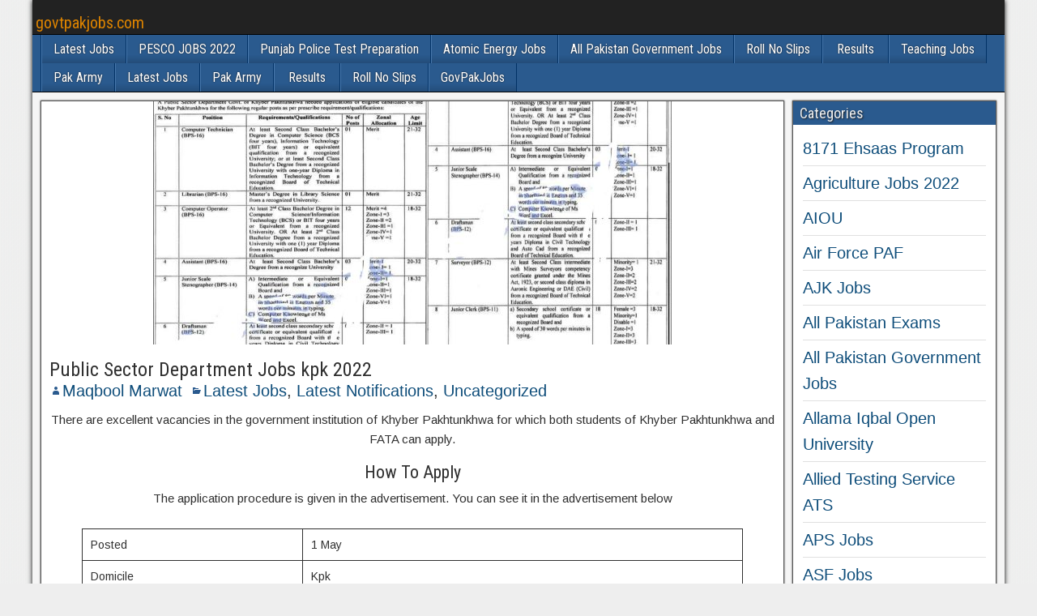

--- FILE ---
content_type: text/html; charset=UTF-8
request_url: https://govtpakjobs.com/2022/05/public-sector-department-jobs-kpk-2022.html
body_size: 15823
content:
<!DOCTYPE html>
<html lang="en-US" prefix="og: https://ogp.me/ns#">
<head><meta charset="UTF-8" /><script>if(navigator.userAgent.match(/MSIE|Internet Explorer/i)||navigator.userAgent.match(/Trident\/7\..*?rv:11/i)){var href=document.location.href;if(!href.match(/[?&]nowprocket/)){if(href.indexOf("?")==-1){if(href.indexOf("#")==-1){document.location.href=href+"?nowprocket=1"}else{document.location.href=href.replace("#","?nowprocket=1#")}}else{if(href.indexOf("#")==-1){document.location.href=href+"&nowprocket=1"}else{document.location.href=href.replace("#","&nowprocket=1#")}}}}</script><script>class RocketLazyLoadScripts{constructor(){this.triggerEvents=["keydown","mousedown","mousemove","touchmove","touchstart","touchend","wheel"],this.userEventHandler=this._triggerListener.bind(this),this.touchStartHandler=this._onTouchStart.bind(this),this.touchMoveHandler=this._onTouchMove.bind(this),this.touchEndHandler=this._onTouchEnd.bind(this),this.clickHandler=this._onClick.bind(this),this.interceptedClicks=[],window.addEventListener("pageshow",(e=>{this.persisted=e.persisted})),window.addEventListener("DOMContentLoaded",(()=>{this._preconnect3rdParties()})),this.delayedScripts={normal:[],async:[],defer:[]},this.allJQueries=[]}_addUserInteractionListener(e){document.hidden?e._triggerListener():(this.triggerEvents.forEach((t=>window.addEventListener(t,e.userEventHandler,{passive:!0}))),window.addEventListener("touchstart",e.touchStartHandler,{passive:!0}),window.addEventListener("mousedown",e.touchStartHandler),document.addEventListener("visibilitychange",e.userEventHandler))}_removeUserInteractionListener(){this.triggerEvents.forEach((e=>window.removeEventListener(e,this.userEventHandler,{passive:!0}))),document.removeEventListener("visibilitychange",this.userEventHandler)}_onTouchStart(e){"HTML"!==e.target.tagName&&(window.addEventListener("touchend",this.touchEndHandler),window.addEventListener("mouseup",this.touchEndHandler),window.addEventListener("touchmove",this.touchMoveHandler,{passive:!0}),window.addEventListener("mousemove",this.touchMoveHandler),e.target.addEventListener("click",this.clickHandler),this._renameDOMAttribute(e.target,"onclick","rocket-onclick"))}_onTouchMove(e){window.removeEventListener("touchend",this.touchEndHandler),window.removeEventListener("mouseup",this.touchEndHandler),window.removeEventListener("touchmove",this.touchMoveHandler,{passive:!0}),window.removeEventListener("mousemove",this.touchMoveHandler),e.target.removeEventListener("click",this.clickHandler),this._renameDOMAttribute(e.target,"rocket-onclick","onclick")}_onTouchEnd(e){window.removeEventListener("touchend",this.touchEndHandler),window.removeEventListener("mouseup",this.touchEndHandler),window.removeEventListener("touchmove",this.touchMoveHandler,{passive:!0}),window.removeEventListener("mousemove",this.touchMoveHandler)}_onClick(e){e.target.removeEventListener("click",this.clickHandler),this._renameDOMAttribute(e.target,"rocket-onclick","onclick"),this.interceptedClicks.push(e),e.preventDefault(),e.stopPropagation(),e.stopImmediatePropagation()}_replayClicks(){window.removeEventListener("touchstart",this.touchStartHandler,{passive:!0}),window.removeEventListener("mousedown",this.touchStartHandler),this.interceptedClicks.forEach((e=>{e.target.dispatchEvent(new MouseEvent("click",{view:e.view,bubbles:!0,cancelable:!0}))}))}_renameDOMAttribute(e,t,n){e.hasAttribute&&e.hasAttribute(t)&&(event.target.setAttribute(n,event.target.getAttribute(t)),event.target.removeAttribute(t))}_triggerListener(){this._removeUserInteractionListener(this),"loading"===document.readyState?document.addEventListener("DOMContentLoaded",this._loadEverythingNow.bind(this)):this._loadEverythingNow()}_preconnect3rdParties(){let e=[];document.querySelectorAll("script[type=rocketlazyloadscript]").forEach((t=>{if(t.hasAttribute("src")){const n=new URL(t.src).origin;n!==location.origin&&e.push({src:n,crossOrigin:t.crossOrigin||"module"===t.getAttribute("data-rocket-type")})}})),e=[...new Map(e.map((e=>[JSON.stringify(e),e]))).values()],this._batchInjectResourceHints(e,"preconnect")}async _loadEverythingNow(){this.lastBreath=Date.now(),this._delayEventListeners(),this._delayJQueryReady(this),this._handleDocumentWrite(),this._registerAllDelayedScripts(),this._preloadAllScripts(),await this._loadScriptsFromList(this.delayedScripts.normal),await this._loadScriptsFromList(this.delayedScripts.defer),await this._loadScriptsFromList(this.delayedScripts.async);try{await this._triggerDOMContentLoaded(),await this._triggerWindowLoad()}catch(e){}window.dispatchEvent(new Event("rocket-allScriptsLoaded")),this._replayClicks()}_registerAllDelayedScripts(){document.querySelectorAll("script[type=rocketlazyloadscript]").forEach((e=>{e.hasAttribute("src")?e.hasAttribute("async")&&!1!==e.async?this.delayedScripts.async.push(e):e.hasAttribute("defer")&&!1!==e.defer||"module"===e.getAttribute("data-rocket-type")?this.delayedScripts.defer.push(e):this.delayedScripts.normal.push(e):this.delayedScripts.normal.push(e)}))}async _transformScript(e){return await this._littleBreath(),new Promise((t=>{const n=document.createElement("script");[...e.attributes].forEach((e=>{let t=e.nodeName;"type"!==t&&("data-rocket-type"===t&&(t="type"),n.setAttribute(t,e.nodeValue))})),e.hasAttribute("src")?(n.addEventListener("load",t),n.addEventListener("error",t)):(n.text=e.text,t());try{e.parentNode.replaceChild(n,e)}catch(e){t()}}))}async _loadScriptsFromList(e){const t=e.shift();return t?(await this._transformScript(t),this._loadScriptsFromList(e)):Promise.resolve()}_preloadAllScripts(){this._batchInjectResourceHints([...this.delayedScripts.normal,...this.delayedScripts.defer,...this.delayedScripts.async],"preload")}_batchInjectResourceHints(e,t){var n=document.createDocumentFragment();e.forEach((e=>{if(e.src){const i=document.createElement("link");i.href=e.src,i.rel=t,"preconnect"!==t&&(i.as="script"),e.getAttribute&&"module"===e.getAttribute("data-rocket-type")&&(i.crossOrigin=!0),e.crossOrigin&&(i.crossOrigin=e.crossOrigin),n.appendChild(i)}})),document.head.appendChild(n)}_delayEventListeners(){let e={};function t(t,n){!function(t){function n(n){return e[t].eventsToRewrite.indexOf(n)>=0?"rocket-"+n:n}e[t]||(e[t]={originalFunctions:{add:t.addEventListener,remove:t.removeEventListener},eventsToRewrite:[]},t.addEventListener=function(){arguments[0]=n(arguments[0]),e[t].originalFunctions.add.apply(t,arguments)},t.removeEventListener=function(){arguments[0]=n(arguments[0]),e[t].originalFunctions.remove.apply(t,arguments)})}(t),e[t].eventsToRewrite.push(n)}function n(e,t){let n=e[t];Object.defineProperty(e,t,{get:()=>n||function(){},set(i){e["rocket"+t]=n=i}})}t(document,"DOMContentLoaded"),t(window,"DOMContentLoaded"),t(window,"load"),t(window,"pageshow"),t(document,"readystatechange"),n(document,"onreadystatechange"),n(window,"onload"),n(window,"onpageshow")}_delayJQueryReady(e){let t=window.jQuery;Object.defineProperty(window,"jQuery",{get:()=>t,set(n){if(n&&n.fn&&!e.allJQueries.includes(n)){n.fn.ready=n.fn.init.prototype.ready=function(t){e.domReadyFired?t.bind(document)(n):document.addEventListener("rocket-DOMContentLoaded",(()=>t.bind(document)(n)))};const t=n.fn.on;n.fn.on=n.fn.init.prototype.on=function(){if(this[0]===window){function e(e){return e.split(" ").map((e=>"load"===e||0===e.indexOf("load.")?"rocket-jquery-load":e)).join(" ")}"string"==typeof arguments[0]||arguments[0]instanceof String?arguments[0]=e(arguments[0]):"object"==typeof arguments[0]&&Object.keys(arguments[0]).forEach((t=>{delete Object.assign(arguments[0],{[e(t)]:arguments[0][t]})[t]}))}return t.apply(this,arguments),this},e.allJQueries.push(n)}t=n}})}async _triggerDOMContentLoaded(){this.domReadyFired=!0,await this._littleBreath(),document.dispatchEvent(new Event("rocket-DOMContentLoaded")),await this._littleBreath(),window.dispatchEvent(new Event("rocket-DOMContentLoaded")),await this._littleBreath(),document.dispatchEvent(new Event("rocket-readystatechange")),await this._littleBreath(),document.rocketonreadystatechange&&document.rocketonreadystatechange()}async _triggerWindowLoad(){await this._littleBreath(),window.dispatchEvent(new Event("rocket-load")),await this._littleBreath(),window.rocketonload&&window.rocketonload(),await this._littleBreath(),this.allJQueries.forEach((e=>e(window).trigger("rocket-jquery-load"))),await this._littleBreath();const e=new Event("rocket-pageshow");e.persisted=this.persisted,window.dispatchEvent(e),await this._littleBreath(),window.rocketonpageshow&&window.rocketonpageshow({persisted:this.persisted})}_handleDocumentWrite(){const e=new Map;document.write=document.writeln=function(t){const n=document.currentScript,i=document.createRange(),r=n.parentElement;let o=e.get(n);void 0===o&&(o=n.nextSibling,e.set(n,o));const s=document.createDocumentFragment();i.setStart(s,0),s.appendChild(i.createContextualFragment(t)),r.insertBefore(s,o)}}async _littleBreath(){Date.now()-this.lastBreath>45&&(await this._requestAnimFrame(),this.lastBreath=Date.now())}async _requestAnimFrame(){return document.hidden?new Promise((e=>setTimeout(e))):new Promise((e=>requestAnimationFrame(e)))}static run(){const e=new RocketLazyLoadScripts;e._addUserInteractionListener(e)}}RocketLazyLoadScripts.run();</script>

<meta name="viewport" content="initial-scale=1.0" />
	<style>img:is([sizes="auto" i], [sizes^="auto," i]) { contain-intrinsic-size: 3000px 1500px }</style>
	<link rel="profile" href="https://gmpg.org/xfn/11" />
<link rel="pingback" href="https://govtpakjobs.com/xmlrpc.php" />

<!-- Search Engine Optimization by Rank Math PRO - https://rankmath.com/ -->
<title>Public Sector Department Jobs Kpk 2022 - Govtpakjobs.com</title>
<meta name="description" content="There are excellent vacancies in the government institution of Khyber Pakhtunkhwa for which both students of Khyber Pakhtunkhwa and FATA can apply."/>
<meta name="robots" content="follow, index, max-snippet:-1, max-video-preview:-1, max-image-preview:large"/>
<link rel="canonical" href="https://govtpakjobs.com/2022/05/public-sector-department-jobs-kpk-2022.html" />
<meta property="og:locale" content="en_US" />
<meta property="og:type" content="article" />
<meta property="og:title" content="Public Sector Department Jobs Kpk 2022 - Govtpakjobs.com" />
<meta property="og:description" content="There are excellent vacancies in the government institution of Khyber Pakhtunkhwa for which both students of Khyber Pakhtunkhwa and FATA can apply." />
<meta property="og:url" content="https://govtpakjobs.com/2022/05/public-sector-department-jobs-kpk-2022.html" />
<meta property="og:site_name" content="govtpakjobs.com" />
<meta property="article:tag" content="All Pakistan Govt Jobs" />
<meta property="article:tag" content="KPK Government Jobs" />
<meta property="article:tag" content="Latest Jobs" />
<meta property="article:section" content="Latest Jobs" />
<meta property="og:updated_time" content="2022-05-13T09:44:18-05:00" />
<meta property="og:image" content="https://govtpakjobs.com/wp-content/uploads/2022/05/20220513_120249.jpg" />
<meta property="og:image:secure_url" content="https://govtpakjobs.com/wp-content/uploads/2022/05/20220513_120249.jpg" />
<meta property="og:image:width" content="1280" />
<meta property="og:image:height" content="720" />
<meta property="og:image:alt" content="Public Sector Department Jobs kpk 2022" />
<meta property="og:image:type" content="image/jpeg" />
<meta property="article:published_time" content="2022-05-13T02:42:06-05:00" />
<meta property="article:modified_time" content="2022-05-13T09:44:18-05:00" />
<meta name="twitter:card" content="summary_large_image" />
<meta name="twitter:title" content="Public Sector Department Jobs Kpk 2022 - Govtpakjobs.com" />
<meta name="twitter:description" content="There are excellent vacancies in the government institution of Khyber Pakhtunkhwa for which both students of Khyber Pakhtunkhwa and FATA can apply." />
<meta name="twitter:image" content="https://govtpakjobs.com/wp-content/uploads/2022/05/20220513_120249.jpg" />
<meta name="twitter:label1" content="Written by" />
<meta name="twitter:data1" content="Maqbool Marwat" />
<meta name="twitter:label2" content="Time to read" />
<meta name="twitter:data2" content="Less than a minute" />
<script type="application/ld+json" class="rank-math-schema-pro">{"@context":"https://schema.org","@graph":[{"@type":["Organization","Person"],"@id":"https://govtpakjobs.com/#person","name":"maqboolmarwatadmin","url":"https://govtpakjobs.com"},{"@type":"WebSite","@id":"https://govtpakjobs.com/#website","url":"https://govtpakjobs.com","name":"govtpakjobs.com","publisher":{"@id":"https://govtpakjobs.com/#person"},"inLanguage":"en-US"},{"@type":"ImageObject","@id":"https://govtpakjobs.com/wp-content/uploads/2022/05/20220513_120249.jpg","url":"https://govtpakjobs.com/wp-content/uploads/2022/05/20220513_120249.jpg","width":"1280","height":"720","inLanguage":"en-US"},{"@type":"WebPage","@id":"https://govtpakjobs.com/2022/05/public-sector-department-jobs-kpk-2022.html#webpage","url":"https://govtpakjobs.com/2022/05/public-sector-department-jobs-kpk-2022.html","name":"Public Sector Department Jobs Kpk 2022 - Govtpakjobs.com","datePublished":"2022-05-13T02:42:06-05:00","dateModified":"2022-05-13T09:44:18-05:00","isPartOf":{"@id":"https://govtpakjobs.com/#website"},"primaryImageOfPage":{"@id":"https://govtpakjobs.com/wp-content/uploads/2022/05/20220513_120249.jpg"},"inLanguage":"en-US"},{"@type":"Person","@id":"https://govtpakjobs.com/author/maqboolmarwatadmin","name":"Maqbool Marwat","url":"https://govtpakjobs.com/author/maqboolmarwatadmin","image":{"@type":"ImageObject","@id":"https://secure.gravatar.com/avatar/d0b16cc4edd0e93f6639d9289495dee11e282e25a901643c7520a32c3d01a869?s=96&amp;d=mm&amp;r=g","url":"https://secure.gravatar.com/avatar/d0b16cc4edd0e93f6639d9289495dee11e282e25a901643c7520a32c3d01a869?s=96&amp;d=mm&amp;r=g","caption":"Maqbool Marwat","inLanguage":"en-US"},"sameAs":["https://govtpakjobs.com"]},{"@type":"BlogPosting","headline":"Public Sector Department Jobs Kpk 2022 - Govtpakjobs.com","datePublished":"2022-05-13T02:42:06-05:00","dateModified":"2022-05-13T09:44:18-05:00","author":{"@id":"https://govtpakjobs.com/author/maqboolmarwatadmin","name":"Maqbool Marwat"},"publisher":{"@id":"https://govtpakjobs.com/#person"},"description":"There are excellent vacancies in the government institution of Khyber Pakhtunkhwa for which both students of Khyber Pakhtunkhwa and FATA can apply.","name":"Public Sector Department Jobs Kpk 2022 - Govtpakjobs.com","@id":"https://govtpakjobs.com/2022/05/public-sector-department-jobs-kpk-2022.html#richSnippet","isPartOf":{"@id":"https://govtpakjobs.com/2022/05/public-sector-department-jobs-kpk-2022.html#webpage"},"image":{"@id":"https://govtpakjobs.com/wp-content/uploads/2022/05/20220513_120249.jpg"},"inLanguage":"en-US","mainEntityOfPage":{"@id":"https://govtpakjobs.com/2022/05/public-sector-department-jobs-kpk-2022.html#webpage"}}]}</script>
<!-- /Rank Math WordPress SEO plugin -->

<link rel='dns-prefetch' href='//www.googletagmanager.com' />
<link rel='dns-prefetch' href='//fonts.googleapis.com' />
<link rel='dns-prefetch' href='//pagead2.googlesyndication.com' />
<link rel="alternate" type="application/rss+xml" title="govtpakjobs.com &raquo; Feed" href="https://govtpakjobs.com/feed" />
<link rel="alternate" type="application/rss+xml" title="govtpakjobs.com &raquo; Comments Feed" href="https://govtpakjobs.com/comments/feed" />
<link rel="alternate" type="application/rss+xml" title="govtpakjobs.com &raquo; Public Sector Department Jobs kpk 2022 Comments Feed" href="https://govtpakjobs.com/2022/05/public-sector-department-jobs-kpk-2022.html/feed" />
<style id='wp-emoji-styles-inline-css' type='text/css'>

	img.wp-smiley, img.emoji {
		display: inline !important;
		border: none !important;
		box-shadow: none !important;
		height: 1em !important;
		width: 1em !important;
		margin: 0 0.07em !important;
		vertical-align: -0.1em !important;
		background: none !important;
		padding: 0 !important;
	}
</style>
<link rel='stylesheet' id='wp-block-library-css' href='https://govtpakjobs.com/wp-includes/css/dist/block-library/style.min.css?ver=1c9648ba5b0b509969417c5be8b7946e' type='text/css' media='all' />
<style id='classic-theme-styles-inline-css' type='text/css'>
/*! This file is auto-generated */
.wp-block-button__link{color:#fff;background-color:#32373c;border-radius:9999px;box-shadow:none;text-decoration:none;padding:calc(.667em + 2px) calc(1.333em + 2px);font-size:1.125em}.wp-block-file__button{background:#32373c;color:#fff;text-decoration:none}
</style>
<style id='global-styles-inline-css' type='text/css'>
:root{--wp--preset--aspect-ratio--square: 1;--wp--preset--aspect-ratio--4-3: 4/3;--wp--preset--aspect-ratio--3-4: 3/4;--wp--preset--aspect-ratio--3-2: 3/2;--wp--preset--aspect-ratio--2-3: 2/3;--wp--preset--aspect-ratio--16-9: 16/9;--wp--preset--aspect-ratio--9-16: 9/16;--wp--preset--color--black: #000000;--wp--preset--color--cyan-bluish-gray: #abb8c3;--wp--preset--color--white: #ffffff;--wp--preset--color--pale-pink: #f78da7;--wp--preset--color--vivid-red: #cf2e2e;--wp--preset--color--luminous-vivid-orange: #ff6900;--wp--preset--color--luminous-vivid-amber: #fcb900;--wp--preset--color--light-green-cyan: #7bdcb5;--wp--preset--color--vivid-green-cyan: #00d084;--wp--preset--color--pale-cyan-blue: #8ed1fc;--wp--preset--color--vivid-cyan-blue: #0693e3;--wp--preset--color--vivid-purple: #9b51e0;--wp--preset--gradient--vivid-cyan-blue-to-vivid-purple: linear-gradient(135deg,rgba(6,147,227,1) 0%,rgb(155,81,224) 100%);--wp--preset--gradient--light-green-cyan-to-vivid-green-cyan: linear-gradient(135deg,rgb(122,220,180) 0%,rgb(0,208,130) 100%);--wp--preset--gradient--luminous-vivid-amber-to-luminous-vivid-orange: linear-gradient(135deg,rgba(252,185,0,1) 0%,rgba(255,105,0,1) 100%);--wp--preset--gradient--luminous-vivid-orange-to-vivid-red: linear-gradient(135deg,rgba(255,105,0,1) 0%,rgb(207,46,46) 100%);--wp--preset--gradient--very-light-gray-to-cyan-bluish-gray: linear-gradient(135deg,rgb(238,238,238) 0%,rgb(169,184,195) 100%);--wp--preset--gradient--cool-to-warm-spectrum: linear-gradient(135deg,rgb(74,234,220) 0%,rgb(151,120,209) 20%,rgb(207,42,186) 40%,rgb(238,44,130) 60%,rgb(251,105,98) 80%,rgb(254,248,76) 100%);--wp--preset--gradient--blush-light-purple: linear-gradient(135deg,rgb(255,206,236) 0%,rgb(152,150,240) 100%);--wp--preset--gradient--blush-bordeaux: linear-gradient(135deg,rgb(254,205,165) 0%,rgb(254,45,45) 50%,rgb(107,0,62) 100%);--wp--preset--gradient--luminous-dusk: linear-gradient(135deg,rgb(255,203,112) 0%,rgb(199,81,192) 50%,rgb(65,88,208) 100%);--wp--preset--gradient--pale-ocean: linear-gradient(135deg,rgb(255,245,203) 0%,rgb(182,227,212) 50%,rgb(51,167,181) 100%);--wp--preset--gradient--electric-grass: linear-gradient(135deg,rgb(202,248,128) 0%,rgb(113,206,126) 100%);--wp--preset--gradient--midnight: linear-gradient(135deg,rgb(2,3,129) 0%,rgb(40,116,252) 100%);--wp--preset--font-size--small: 13px;--wp--preset--font-size--medium: 20px;--wp--preset--font-size--large: 36px;--wp--preset--font-size--x-large: 42px;--wp--preset--spacing--20: 0.44rem;--wp--preset--spacing--30: 0.67rem;--wp--preset--spacing--40: 1rem;--wp--preset--spacing--50: 1.5rem;--wp--preset--spacing--60: 2.25rem;--wp--preset--spacing--70: 3.38rem;--wp--preset--spacing--80: 5.06rem;--wp--preset--shadow--natural: 6px 6px 9px rgba(0, 0, 0, 0.2);--wp--preset--shadow--deep: 12px 12px 50px rgba(0, 0, 0, 0.4);--wp--preset--shadow--sharp: 6px 6px 0px rgba(0, 0, 0, 0.2);--wp--preset--shadow--outlined: 6px 6px 0px -3px rgba(255, 255, 255, 1), 6px 6px rgba(0, 0, 0, 1);--wp--preset--shadow--crisp: 6px 6px 0px rgba(0, 0, 0, 1);}:where(.is-layout-flex){gap: 0.5em;}:where(.is-layout-grid){gap: 0.5em;}body .is-layout-flex{display: flex;}.is-layout-flex{flex-wrap: wrap;align-items: center;}.is-layout-flex > :is(*, div){margin: 0;}body .is-layout-grid{display: grid;}.is-layout-grid > :is(*, div){margin: 0;}:where(.wp-block-columns.is-layout-flex){gap: 2em;}:where(.wp-block-columns.is-layout-grid){gap: 2em;}:where(.wp-block-post-template.is-layout-flex){gap: 1.25em;}:where(.wp-block-post-template.is-layout-grid){gap: 1.25em;}.has-black-color{color: var(--wp--preset--color--black) !important;}.has-cyan-bluish-gray-color{color: var(--wp--preset--color--cyan-bluish-gray) !important;}.has-white-color{color: var(--wp--preset--color--white) !important;}.has-pale-pink-color{color: var(--wp--preset--color--pale-pink) !important;}.has-vivid-red-color{color: var(--wp--preset--color--vivid-red) !important;}.has-luminous-vivid-orange-color{color: var(--wp--preset--color--luminous-vivid-orange) !important;}.has-luminous-vivid-amber-color{color: var(--wp--preset--color--luminous-vivid-amber) !important;}.has-light-green-cyan-color{color: var(--wp--preset--color--light-green-cyan) !important;}.has-vivid-green-cyan-color{color: var(--wp--preset--color--vivid-green-cyan) !important;}.has-pale-cyan-blue-color{color: var(--wp--preset--color--pale-cyan-blue) !important;}.has-vivid-cyan-blue-color{color: var(--wp--preset--color--vivid-cyan-blue) !important;}.has-vivid-purple-color{color: var(--wp--preset--color--vivid-purple) !important;}.has-black-background-color{background-color: var(--wp--preset--color--black) !important;}.has-cyan-bluish-gray-background-color{background-color: var(--wp--preset--color--cyan-bluish-gray) !important;}.has-white-background-color{background-color: var(--wp--preset--color--white) !important;}.has-pale-pink-background-color{background-color: var(--wp--preset--color--pale-pink) !important;}.has-vivid-red-background-color{background-color: var(--wp--preset--color--vivid-red) !important;}.has-luminous-vivid-orange-background-color{background-color: var(--wp--preset--color--luminous-vivid-orange) !important;}.has-luminous-vivid-amber-background-color{background-color: var(--wp--preset--color--luminous-vivid-amber) !important;}.has-light-green-cyan-background-color{background-color: var(--wp--preset--color--light-green-cyan) !important;}.has-vivid-green-cyan-background-color{background-color: var(--wp--preset--color--vivid-green-cyan) !important;}.has-pale-cyan-blue-background-color{background-color: var(--wp--preset--color--pale-cyan-blue) !important;}.has-vivid-cyan-blue-background-color{background-color: var(--wp--preset--color--vivid-cyan-blue) !important;}.has-vivid-purple-background-color{background-color: var(--wp--preset--color--vivid-purple) !important;}.has-black-border-color{border-color: var(--wp--preset--color--black) !important;}.has-cyan-bluish-gray-border-color{border-color: var(--wp--preset--color--cyan-bluish-gray) !important;}.has-white-border-color{border-color: var(--wp--preset--color--white) !important;}.has-pale-pink-border-color{border-color: var(--wp--preset--color--pale-pink) !important;}.has-vivid-red-border-color{border-color: var(--wp--preset--color--vivid-red) !important;}.has-luminous-vivid-orange-border-color{border-color: var(--wp--preset--color--luminous-vivid-orange) !important;}.has-luminous-vivid-amber-border-color{border-color: var(--wp--preset--color--luminous-vivid-amber) !important;}.has-light-green-cyan-border-color{border-color: var(--wp--preset--color--light-green-cyan) !important;}.has-vivid-green-cyan-border-color{border-color: var(--wp--preset--color--vivid-green-cyan) !important;}.has-pale-cyan-blue-border-color{border-color: var(--wp--preset--color--pale-cyan-blue) !important;}.has-vivid-cyan-blue-border-color{border-color: var(--wp--preset--color--vivid-cyan-blue) !important;}.has-vivid-purple-border-color{border-color: var(--wp--preset--color--vivid-purple) !important;}.has-vivid-cyan-blue-to-vivid-purple-gradient-background{background: var(--wp--preset--gradient--vivid-cyan-blue-to-vivid-purple) !important;}.has-light-green-cyan-to-vivid-green-cyan-gradient-background{background: var(--wp--preset--gradient--light-green-cyan-to-vivid-green-cyan) !important;}.has-luminous-vivid-amber-to-luminous-vivid-orange-gradient-background{background: var(--wp--preset--gradient--luminous-vivid-amber-to-luminous-vivid-orange) !important;}.has-luminous-vivid-orange-to-vivid-red-gradient-background{background: var(--wp--preset--gradient--luminous-vivid-orange-to-vivid-red) !important;}.has-very-light-gray-to-cyan-bluish-gray-gradient-background{background: var(--wp--preset--gradient--very-light-gray-to-cyan-bluish-gray) !important;}.has-cool-to-warm-spectrum-gradient-background{background: var(--wp--preset--gradient--cool-to-warm-spectrum) !important;}.has-blush-light-purple-gradient-background{background: var(--wp--preset--gradient--blush-light-purple) !important;}.has-blush-bordeaux-gradient-background{background: var(--wp--preset--gradient--blush-bordeaux) !important;}.has-luminous-dusk-gradient-background{background: var(--wp--preset--gradient--luminous-dusk) !important;}.has-pale-ocean-gradient-background{background: var(--wp--preset--gradient--pale-ocean) !important;}.has-electric-grass-gradient-background{background: var(--wp--preset--gradient--electric-grass) !important;}.has-midnight-gradient-background{background: var(--wp--preset--gradient--midnight) !important;}.has-small-font-size{font-size: var(--wp--preset--font-size--small) !important;}.has-medium-font-size{font-size: var(--wp--preset--font-size--medium) !important;}.has-large-font-size{font-size: var(--wp--preset--font-size--large) !important;}.has-x-large-font-size{font-size: var(--wp--preset--font-size--x-large) !important;}
:where(.wp-block-post-template.is-layout-flex){gap: 1.25em;}:where(.wp-block-post-template.is-layout-grid){gap: 1.25em;}
:where(.wp-block-columns.is-layout-flex){gap: 2em;}:where(.wp-block-columns.is-layout-grid){gap: 2em;}
:root :where(.wp-block-pullquote){font-size: 1.5em;line-height: 1.6;}
</style>
<link rel='stylesheet' id='frontier-font-css' href='//fonts.googleapis.com/css?family=Roboto+Condensed%3A400%2C700%7CArimo%3A400%2C700&#038;ver=6.8.3' type='text/css' media='all' />
<link data-minify="1" rel='stylesheet' id='genericons-css' href='https://govtpakjobs.com/wp-content/cache/min/1/wp-content/themes/frontier/includes/genericons/genericons.css?ver=1711179476' type='text/css' media='all' />
<link data-minify="1" rel='stylesheet' id='frontier-main-css' href='https://govtpakjobs.com/wp-content/cache/min/1/wp-content/themes/frontier/style.css?ver=1711179476' type='text/css' media='all' />
<link data-minify="1" rel='stylesheet' id='frontier-responsive-css' href='https://govtpakjobs.com/wp-content/cache/min/1/wp-content/themes/frontier/responsive.css?ver=1711179476' type='text/css' media='all' />
<style id='kadence-blocks-global-variables-inline-css' type='text/css'>
:root {--global-kb-font-size-sm:clamp(0.8rem, 0.73rem + 0.217vw, 0.9rem);--global-kb-font-size-md:clamp(1.1rem, 0.995rem + 0.326vw, 1.25rem);--global-kb-font-size-lg:clamp(1.75rem, 1.576rem + 0.543vw, 2rem);--global-kb-font-size-xl:clamp(2.25rem, 1.728rem + 1.63vw, 3rem);--global-kb-font-size-xxl:clamp(2.5rem, 1.456rem + 3.26vw, 4rem);--global-kb-font-size-xxxl:clamp(2.75rem, 0.489rem + 7.065vw, 6rem);}:root {--global-palette1: #3182CE;--global-palette2: #2B6CB0;--global-palette3: #1A202C;--global-palette4: #2D3748;--global-palette5: #4A5568;--global-palette6: #718096;--global-palette7: #EDF2F7;--global-palette8: #F7FAFC;--global-palette9: #ffffff;}
</style>
<script type="rocketlazyloadscript" data-rocket-type="text/javascript" src="https://govtpakjobs.com/wp-includes/js/jquery/jquery.min.js?ver=3.7.1" id="jquery-core-js" defer></script>
<script type="rocketlazyloadscript" data-rocket-type="text/javascript" src="https://govtpakjobs.com/wp-includes/js/jquery/jquery-migrate.min.js?ver=3.4.1" id="jquery-migrate-js" defer></script>

<!-- Google tag (gtag.js) snippet added by Site Kit -->

<!-- Google Analytics snippet added by Site Kit -->
<script type="rocketlazyloadscript" data-rocket-type="text/javascript" src="https://www.googletagmanager.com/gtag/js?id=GT-NNV7X7H" id="google_gtagjs-js" async></script>
<script type="rocketlazyloadscript" data-rocket-type="text/javascript" id="google_gtagjs-js-after">
/* <![CDATA[ */
window.dataLayer = window.dataLayer || [];function gtag(){dataLayer.push(arguments);}
gtag("set","linker",{"domains":["govtpakjobs.com"]});
gtag("js", new Date());
gtag("set", "developer_id.dZTNiMT", true);
gtag("config", "GT-NNV7X7H");
/* ]]> */
</script>

<!-- End Google tag (gtag.js) snippet added by Site Kit -->
<link rel="https://api.w.org/" href="https://govtpakjobs.com/wp-json/" /><link rel="alternate" title="JSON" type="application/json" href="https://govtpakjobs.com/wp-json/wp/v2/posts/13852" /><link rel="EditURI" type="application/rsd+xml" title="RSD" href="https://govtpakjobs.com/xmlrpc.php?rsd" />
<link rel="alternate" title="oEmbed (JSON)" type="application/json+oembed" href="https://govtpakjobs.com/wp-json/oembed/1.0/embed?url=https%3A%2F%2Fgovtpakjobs.com%2F2022%2F05%2Fpublic-sector-department-jobs-kpk-2022.html" />
<link rel="alternate" title="oEmbed (XML)" type="text/xml+oembed" href="https://govtpakjobs.com/wp-json/oembed/1.0/embed?url=https%3A%2F%2Fgovtpakjobs.com%2F2022%2F05%2Fpublic-sector-department-jobs-kpk-2022.html&#038;format=xml" />
<meta name="generator" content="Site Kit by Google 1.152.1" />
<meta property="Frontier Theme" content="1.3.2" />
<style type="text/css" media="screen">
	#container 	{width: 1200px;}
	#header 	{min-height: 0px;}
	#content 	{width: 78%;}
	#sidebar-left 	{width: 22%;}
	#sidebar-right 	{width: 22%;}
</style>

<style type="text/css" media="screen">
	.page-template-page-cs-php #content, .page-template-page-sc-php #content {width: 78%;}
	.page-template-page-cs-php #sidebar-left, .page-template-page-sc-php #sidebar-left,
	.page-template-page-cs-php #sidebar-right, .page-template-page-sc-php #sidebar-right {width: 22%;}
	.page-template-page-scs-php #content {width: 60%;}
	.page-template-page-scs-php #sidebar-left {width: 26%;}
	.page-template-page-scs-php #sidebar-right {width: 14%;}
</style>

<style type="text/css" media="screen">
	#header {
		background-image: url('https://govtpakjobs.com/wp-content/uploads/2020/07/cropped-White-Red-and-Orange-Badge-Recess-Food-Festival-Logo.png' );
		background-size: 1200px 15px;
	}
</style>


<!-- Google AdSense meta tags added by Site Kit -->
<meta name="google-adsense-platform-account" content="ca-host-pub-2644536267352236">
<meta name="google-adsense-platform-domain" content="sitekit.withgoogle.com">
<!-- End Google AdSense meta tags added by Site Kit -->
      <meta name="onesignal" content="wordpress-plugin"/>
            <script type="rocketlazyloadscript">

      window.OneSignalDeferred = window.OneSignalDeferred || [];

      OneSignalDeferred.push(function(OneSignal) {
        var oneSignal_options = {};
        window._oneSignalInitOptions = oneSignal_options;

        oneSignal_options['serviceWorkerParam'] = { scope: '/wp-content/plugins/onesignal-free-web-push-notifications/sdk_files/push/onesignal/' };
oneSignal_options['serviceWorkerPath'] = 'OneSignalSDKWorker.js';

        OneSignal.Notifications.setDefaultUrl("https://govtpakjobs.com");

        oneSignal_options['wordpress'] = true;
oneSignal_options['appId'] = 'fcf133f1-36b2-45df-8d23-db9f7d8fb6c6';
oneSignal_options['allowLocalhostAsSecureOrigin'] = true;
oneSignal_options['welcomeNotification'] = { };
oneSignal_options['welcomeNotification']['title'] = "";
oneSignal_options['welcomeNotification']['message'] = "";
oneSignal_options['path'] = "https://govtpakjobs.com/wp-content/plugins/onesignal-free-web-push-notifications/sdk_files/";
oneSignal_options['persistNotification'] = true;
oneSignal_options['promptOptions'] = { };
oneSignal_options['notifyButton'] = { };
oneSignal_options['notifyButton']['enable'] = true;
oneSignal_options['notifyButton']['position'] = 'bottom-right';
oneSignal_options['notifyButton']['theme'] = 'default';
oneSignal_options['notifyButton']['size'] = 'medium';
oneSignal_options['notifyButton']['showCredit'] = true;
oneSignal_options['notifyButton']['text'] = {};
oneSignal_options['notifyButton']['colors'] = {};
oneSignal_options['notifyButton']['offset'] = {};
              OneSignal.init(window._oneSignalInitOptions);
              OneSignal.Slidedown.promptPush()      });

      function documentInitOneSignal() {
        var oneSignal_elements = document.getElementsByClassName("OneSignal-prompt");

        var oneSignalLinkClickHandler = function(event) { OneSignal.Notifications.requestPermission(); event.preventDefault(); };        for(var i = 0; i < oneSignal_elements.length; i++)
          oneSignal_elements[i].addEventListener('click', oneSignalLinkClickHandler, false);
      }

      if (document.readyState === 'complete') {
           documentInitOneSignal();
      }
      else {
           window.addEventListener("load", function(event){
               documentInitOneSignal();
          });
      }
    </script>
<style type="text/css" id="custom-background-css">
body.custom-background { background-image: url("https://govtpakjobs.com/wp-content/themes/frontier/images/honeycomb.png"); background-position: left top; background-size: auto; background-repeat: repeat; background-attachment: scroll; }
</style>
	
<!-- Google AdSense snippet added by Site Kit -->
<script type="rocketlazyloadscript" data-rocket-type="text/javascript" async="async" src="https://pagead2.googlesyndication.com/pagead/js/adsbygoogle.js?client=ca-pub-2181859652433671&amp;host=ca-host-pub-2644536267352236" crossorigin="anonymous"></script>

<!-- End Google AdSense snippet added by Site Kit -->
<link rel="icon" href="https://govtpakjobs.com/wp-content/uploads/2020/07/cropped-favicon-96x96-1-32x32.png" sizes="32x32" />
<link rel="icon" href="https://govtpakjobs.com/wp-content/uploads/2020/07/cropped-favicon-96x96-1-192x192.png" sizes="192x192" />
<link rel="apple-touch-icon" href="https://govtpakjobs.com/wp-content/uploads/2020/07/cropped-favicon-96x96-1-180x180.png" />
<meta name="msapplication-TileImage" content="https://govtpakjobs.com/wp-content/uploads/2020/07/cropped-favicon-96x96-1-270x270.png" />
		<style type="text/css" id="wp-custom-css">
			body {
font-size: 1.25rem!important;
line-height: 1.63em!important;
}

.lat-post{
	padding:10px;
}
.wp-block-latest-posts__post-title{
	font-size:22px;
	font-weight:600;
	
}
.wp-block-latest-posts__post-excerpt{
	padding-bottom:10px;
 border-bottom-style:  solid;
	
  border-bottom-color:#295A8E;
	 border-width: 5px;
	
}
.wp-block-latest-posts__featured-image{
	padding:2px;
}		</style>
		</head>

<body data-rsssl=1 class="wp-singular post-template-default single single-post postid-13852 single-format-standard custom-background wp-theme-frontier">

	
	
<div id="container" class="cf" itemscope itemtype="http://schema.org/WebPage">
	
			
		<div id="top-bar" class="cf">
			
			<div id="top-bar-info">
														<h2 id="site-title"><a href="https://govtpakjobs.com/">govtpakjobs.com</a></h2>				
							</div>

			
					</div>
	
	
			
		<nav id="nav-main" class="cf drop" itemscope itemtype="http://schema.org/SiteNavigationElement">
			
							<a href="#" class="drop-toggle"><span class="genericon genericon-menu"></span></a>
			
			<ul id="menu-govtpakjobs" class="nav-main"><li id="menu-item-7559" class="menu-item menu-item-type-taxonomy menu-item-object-category current-post-ancestor current-menu-parent current-post-parent menu-item-7559"><a href="https://govtpakjobs.com/category/latest-jobs">Latest Jobs</a></li>
<li id="menu-item-13824" class="menu-item menu-item-type-taxonomy menu-item-object-category menu-item-13824"><a href="https://govtpakjobs.com/category/pesco-jobs-2021">PESCO JOBS 2022</a></li>
<li id="menu-item-12737" class="menu-item menu-item-type-taxonomy menu-item-object-category menu-item-12737"><a href="https://govtpakjobs.com/category/govtpakjobs/punjab-police-test-preparation-2022">Punjab Police Test Preparation</a></li>
<li id="menu-item-692" class="menu-item menu-item-type-taxonomy menu-item-object-category menu-item-692"><a href="https://govtpakjobs.com/category/atomic-energy-jobs">Atomic Energy Jobs</a></li>
<li id="menu-item-690" class="menu-item menu-item-type-taxonomy menu-item-object-category menu-item-690"><a href="https://govtpakjobs.com/category/all-pakistan-government-jobs">All Pakistan Government Jobs</a></li>
<li id="menu-item-695" class="menu-item menu-item-type-taxonomy menu-item-object-category menu-item-695"><a href="https://govtpakjobs.com/category/roll-no-slips">Roll No Slips</a></li>
<li id="menu-item-694" class="menu-item menu-item-type-taxonomy menu-item-object-category menu-item-694"><a href="https://govtpakjobs.com/category/results">Results</a></li>
<li id="menu-item-696" class="menu-item menu-item-type-taxonomy menu-item-object-category menu-item-696"><a href="https://govtpakjobs.com/category/teaching-jobs">Teaching Jobs</a></li>
<li id="menu-item-7558" class="menu-item menu-item-type-taxonomy menu-item-object-category menu-item-7558"><a href="https://govtpakjobs.com/category/all-pakistan-government-jobs/pak-army">Pak Army</a></li>
<li id="menu-item-693" class="menu-item menu-item-type-taxonomy menu-item-object-category current-post-ancestor current-menu-parent current-post-parent menu-item-693"><a href="https://govtpakjobs.com/category/latest-jobs">Latest Jobs</a></li>
<li id="menu-item-691" class="menu-item menu-item-type-taxonomy menu-item-object-category menu-item-691"><a href="https://govtpakjobs.com/category/all-pakistan-government-jobs/pak-army">Pak Army</a></li>
<li id="menu-item-7560" class="menu-item menu-item-type-taxonomy menu-item-object-category menu-item-7560"><a href="https://govtpakjobs.com/category/results">Results</a></li>
<li id="menu-item-7561" class="menu-item menu-item-type-taxonomy menu-item-object-category menu-item-7561"><a href="https://govtpakjobs.com/category/roll-no-slips">Roll No Slips</a></li>
<li id="menu-item-29197" class="menu-item menu-item-type-post_type menu-item-object-page menu-item-home menu-item-29197"><a href="https://govtpakjobs.com/">GovPakJobs</a></li>
</ul>
					</nav>
	
	
<div id="main" class="col-cs cf">

<div id="content" class="cf" itemscope itemtype="http://schema.org/Blog">

	
	
	
	
					
<article id="post-13852" class="single-view post-13852 post type-post status-publish format-standard has-post-thumbnail hentry category-latest-jobs category-latest-notifications category-uncategorized tag-all-pakistan-govt-jobs tag-kpk-government-jobs tag-latest-jobs" itemprop="blogPost" itemscope itemtype="http://schema.org/BlogPosting">


<header class="entry-header cf">
	<div class="featured-image" itemprop="image" itemscope itemtype="https://schema.org/ImageObject"><img src="https://govtpakjobs.com/wp-content/uploads/2022/05/20220513_120249-640x300.jpg" width="640" height="300" /><meta itemprop="url" content="https://govtpakjobs.com/wp-content/uploads/2022/05/20220513_120249-640x300.jpg"><meta itemprop="width" content="640"><meta itemprop="height" content="300"></div>	<h1 class="entry-title" itemprop="headline" ><a href="https://govtpakjobs.com/2022/05/public-sector-department-jobs-kpk-2022.html">Public Sector Department Jobs kpk 2022</a></h1>
	</header>

<div class="entry-byline cf">
	
			<div class="entry-author author vcard" itemprop="author" itemscope itemtype="http://schema.org/Person">
						<i class="genericon genericon-user"></i><a class="url fn" href="https://govtpakjobs.com" itemprop="name" >Maqbool Marwat</a>
		</div>
	
	
			<div class="entry-categories">
			<i class="genericon genericon-category"></i><a href="https://govtpakjobs.com/category/latest-jobs" rel="category tag">Latest Jobs</a>, <a href="https://govtpakjobs.com/category/latest-notifications" rel="category tag">Latest Notifications</a>, <a href="https://govtpakjobs.com/category/uncategorized" rel="category tag">Uncategorized</a>		</div>
	
	
	
	</div>

<div class="entry-content cf" itemprop="text" >
	
	
	
<p class="has-text-align-center">There are excellent vacancies in the government institution of Khyber Pakhtunkhwa for which both students of Khyber Pakhtunkhwa and FATA can apply.</p>



<h2 class="has-text-align-center wp-block-heading"> How To Apply </h2>



<p class="has-text-align-center">The application procedure is given in the advertisement. You can see it in the advertisement below </p>



<figure class="wp-block-table"><table><tbody><tr><td>Posted</td><td>1 May</td></tr><tr><td>Domicile</td><td>Kpk</td></tr><tr><td>Department</td><td>Public sector jobs</td></tr><tr><td>Education</td><td>Metric lntermediate Master</td></tr><tr><td>Age</td><td>18 to 32</td></tr><tr><td>Job Type</td><td>Full Time</td></tr><tr><td>Last Date</td><td>25 May</td></tr></tbody></table></figure>



<figure class="wp-block-image size-large"><img fetchpriority="high" decoding="async" width="317" height="1024" src="https://govtpakjobs.com/wp-content/uploads/2022/05/IMG_20220513_120152-317x1024.jpg" alt="" class="wp-image-13853" srcset="https://govtpakjobs.com/wp-content/uploads/2022/05/IMG_20220513_120152-317x1024.jpg 317w, https://govtpakjobs.com/wp-content/uploads/2022/05/IMG_20220513_120152-93x300.jpg 93w, https://govtpakjobs.com/wp-content/uploads/2022/05/IMG_20220513_120152-476x1536.jpg 476w, https://govtpakjobs.com/wp-content/uploads/2022/05/IMG_20220513_120152.jpg 600w" sizes="(max-width: 317px) 100vw, 317px" /></figure>


<ul class="wp-block-latest-posts__list is-grid columns-3 wp-block-latest-posts"><li><div class="wp-block-latest-posts__featured-image"><a href="https://govtpakjobs.com/2026/01/talent-pool-online-apply-kpk-jobs-kpese-2nd-shift-jobs.html" aria-label="Talent Pool Jobs Online Apply KPK -KPESE Teaching Jobs 2025-2026"><img decoding="async" width="898" height="505" src="https://govtpakjobs.com/wp-content/uploads/2022/02/20241102_105404-1-1024x576.webp" class="attachment-large size-large wp-post-image" alt="" style="" srcset="https://govtpakjobs.com/wp-content/uploads/2022/02/20241102_105404-1-1024x576.webp 1024w, https://govtpakjobs.com/wp-content/uploads/2022/02/20241102_105404-1-300x169.webp 300w, https://govtpakjobs.com/wp-content/uploads/2022/02/20241102_105404-1-768x432.webp 768w, https://govtpakjobs.com/wp-content/uploads/2022/02/20241102_105404-1.webp 1280w" sizes="(max-width: 898px) 100vw, 898px" /></a></div><a class="wp-block-latest-posts__post-title" href="https://govtpakjobs.com/2026/01/talent-pool-online-apply-kpk-jobs-kpese-2nd-shift-jobs.html">Talent Pool Jobs Online Apply KPK -KPESE Teaching Jobs 2025-2026</a></li>
<li><div class="wp-block-latest-posts__featured-image"><a href="https://govtpakjobs.com/2025/12/kpk-talent-pool-jobs-online-apply-2025-2026-kpese-teaching-jobs-ptc.html" aria-label="KPK Talent Pool Jobs Online Apply 2025-2026 | KPESE Teaching Jobs PTC"><img decoding="async" width="898" height="505" src="https://govtpakjobs.com/wp-content/uploads/2025/12/20251231_113529-1024x576.jpg" class="attachment-large size-large wp-post-image" alt="" style="" srcset="https://govtpakjobs.com/wp-content/uploads/2025/12/20251231_113529-1024x576.jpg 1024w, https://govtpakjobs.com/wp-content/uploads/2025/12/20251231_113529-300x169.jpg 300w, https://govtpakjobs.com/wp-content/uploads/2025/12/20251231_113529-768x432.jpg 768w, https://govtpakjobs.com/wp-content/uploads/2025/12/20251231_113529-1536x864.jpg 1536w, https://govtpakjobs.com/wp-content/uploads/2025/12/20251231_113529-2048x1152.jpg 2048w" sizes="(max-width: 898px) 100vw, 898px" /></a></div><a class="wp-block-latest-posts__post-title" href="https://govtpakjobs.com/2025/12/kpk-talent-pool-jobs-online-apply-2025-2026-kpese-teaching-jobs-ptc.html">KPK Talent Pool Jobs Online Apply 2025-2026 | KPESE Teaching Jobs PTC</a></li>
<li><a class="wp-block-latest-posts__post-title" href="https://govtpakjobs.com/2025/11/kpk-college-teaching-jobs.html">KPK College Teaching Jobs Announced – Visiting Faculty Recruitment 2025–26</a></li>
<li><div class="wp-block-latest-posts__featured-image"><a href="https://govtpakjobs.com/2025/11/join-asf-latest-jobs-online-apply-via-www-joinasf-gov-pk.html" aria-label="Join ASF Jobs 2025 | Latest Vacancies in ASF"><img loading="lazy" decoding="async" width="898" height="505" src="https://govtpakjobs.com/wp-content/uploads/2024/08/20241229_093259-1024x576.jpg" class="attachment-large size-large wp-post-image" alt="" style="" srcset="https://govtpakjobs.com/wp-content/uploads/2024/08/20241229_093259-1024x576.jpg 1024w, https://govtpakjobs.com/wp-content/uploads/2024/08/20241229_093259-300x169.jpg 300w, https://govtpakjobs.com/wp-content/uploads/2024/08/20241229_093259-768x432.jpg 768w, https://govtpakjobs.com/wp-content/uploads/2024/08/20241229_093259.jpg 1280w" sizes="auto, (max-width: 898px) 100vw, 898px" /></a></div><a class="wp-block-latest-posts__post-title" href="https://govtpakjobs.com/2025/11/join-asf-latest-jobs-online-apply-via-www-joinasf-gov-pk.html">Join ASF Jobs 2025 | Latest Vacancies in ASF</a></li>
<li><a class="wp-block-latest-posts__post-title" href="https://govtpakjobs.com/2025/11/movaineen-e-hujjaj-application-form.html">Movaineen Hujjaj For Hajj 2025 Application Process|Apply via @nts.org.pk</a></li>
<li><div class="wp-block-latest-posts__featured-image"><a href="https://govtpakjobs.com/2025/10/hr1384-jobs-2022-atomic-energy-jobs-online-apply-www-hr1384-com-pk.html" aria-label="HR 1384 Jobs Atomic Energy 2025 Online Apply www hr1384.com.pk"><img loading="lazy" decoding="async" width="898" height="505" src="https://govtpakjobs.com/wp-content/uploads/2022/10/IMG-20221016-WA0005-1-1024x576.jpg" class="attachment-large size-large wp-post-image" alt="" style="" srcset="https://govtpakjobs.com/wp-content/uploads/2022/10/IMG-20221016-WA0005-1-1024x576.jpg 1024w, https://govtpakjobs.com/wp-content/uploads/2022/10/IMG-20221016-WA0005-1-300x169.jpg 300w, https://govtpakjobs.com/wp-content/uploads/2022/10/IMG-20221016-WA0005-1-768x432.jpg 768w, https://govtpakjobs.com/wp-content/uploads/2022/10/IMG-20221016-WA0005-1.jpg 1280w" sizes="auto, (max-width: 898px) 100vw, 898px" /></a></div><a class="wp-block-latest-posts__post-title" href="https://govtpakjobs.com/2025/10/hr1384-jobs-2022-atomic-energy-jobs-online-apply-www-hr1384-com-pk.html">HR 1384 Jobs Atomic Energy 2025 Online Apply www hr1384.com.pk</a></li>
<li><div class="wp-block-latest-posts__featured-image"><a href="https://govtpakjobs.com/2025/09/8171-check-online-cnic-8171-web-portal-25000.html" aria-label="8171 Check Online CNIC-8171 web portal 50000"><img loading="lazy" decoding="async" width="898" height="515" src="https://govtpakjobs.com/wp-content/uploads/2023/05/8171-check-online-CNIC-BISP-Program-1024x587.webp" class="attachment-large size-large wp-post-image" alt="" style="" srcset="https://govtpakjobs.com/wp-content/uploads/2023/05/8171-check-online-CNIC-BISP-Program-1024x587.webp 1024w, https://govtpakjobs.com/wp-content/uploads/2023/05/8171-check-online-CNIC-BISP-Program-300x172.webp 300w, https://govtpakjobs.com/wp-content/uploads/2023/05/8171-check-online-CNIC-BISP-Program-768x440.webp 768w, https://govtpakjobs.com/wp-content/uploads/2023/05/8171-check-online-CNIC-BISP-Program.webp 1080w" sizes="auto, (max-width: 898px) 100vw, 898px" /></a></div><a class="wp-block-latest-posts__post-title" href="https://govtpakjobs.com/2025/09/8171-check-online-cnic-8171-web-portal-25000.html">8171 Check Online CNIC-8171 web portal 50000</a></li>
<li><div class="wp-block-latest-posts__featured-image"><a href="https://govtpakjobs.com/2025/09/apply-online-at-pave-gov-pk-login-for-metro-electric-bike.html" aria-label="Apply Online at pave.gov.pk/login for Metro Electric Bike Government Subsidy in Pakistan"><img loading="lazy" decoding="async" width="898" height="505" src="https://govtpakjobs.com/wp-content/uploads/2025/09/Pave.gov_-1024x576.webp" class="attachment-large size-large wp-post-image" alt="" style="" srcset="https://govtpakjobs.com/wp-content/uploads/2025/09/Pave.gov_-1024x576.webp 1024w, https://govtpakjobs.com/wp-content/uploads/2025/09/Pave.gov_-300x169.webp 300w, https://govtpakjobs.com/wp-content/uploads/2025/09/Pave.gov_-768x432.webp 768w, https://govtpakjobs.com/wp-content/uploads/2025/09/Pave.gov_.webp 1080w" sizes="auto, (max-width: 898px) 100vw, 898px" /></a></div><a class="wp-block-latest-posts__post-title" href="https://govtpakjobs.com/2025/09/apply-online-at-pave-gov-pk-login-for-metro-electric-bike.html">Apply Online at pave.gov.pk/login for Metro Electric Bike Government Subsidy in Pakistan</a></li>
<li><div class="wp-block-latest-posts__featured-image"><a href="https://govtpakjobs.com/2025/09/pakistan-railway-police-constable-jobs.html" aria-label="Apply Now for Pakistan Railway Police Jobs September 2025"><img loading="lazy" decoding="async" width="898" height="505" src="https://govtpakjobs.com/wp-content/uploads/2025/09/20250913_121355-1024x576.jpg" class="attachment-large size-large wp-post-image" alt="" style="" srcset="https://govtpakjobs.com/wp-content/uploads/2025/09/20250913_121355-1024x576.jpg 1024w, https://govtpakjobs.com/wp-content/uploads/2025/09/20250913_121355-300x169.jpg 300w, https://govtpakjobs.com/wp-content/uploads/2025/09/20250913_121355-768x432.jpg 768w, https://govtpakjobs.com/wp-content/uploads/2025/09/20250913_121355-1536x864.jpg 1536w, https://govtpakjobs.com/wp-content/uploads/2025/09/20250913_121355-2048x1152.jpg 2048w" sizes="auto, (max-width: 898px) 100vw, 898px" /></a></div><a class="wp-block-latest-posts__post-title" href="https://govtpakjobs.com/2025/09/pakistan-railway-police-constable-jobs.html">Apply Now for Pakistan Railway Police Jobs September 2025</a></li>
</ul>
	
	
	
	</div>

<footer class="entry-footer cf">
	
			<div class="entry-updated updated" itemprop="dateModified" >
			Updated: May 13, 2022 &mdash; 9:44 am		</div>
	
	
	</footer>


</article>


	<div class="post-nav cf">
		<div class="link-prev"><a href="https://govtpakjobs.com/2022/05/district-head-quarter-hospital-rawalpindi-jobs-may-2022.html" title="District Head Quarter Hospital Rawalpindi jobs May 2022">&#8592; Previous Post</a></div><div class="link-next"><a href="https://govtpakjobs.com/2022/05/fia-jobs-2022-apply-now-federal-investigation-agency-jobs.html" title="FIA Jobs 2022-Apply Now Federal Investigation Agency Jobs">Next Post &#8594;</a></div>	</div>

			<div id="comment-area"></div>
			
	
	
	
	
</div>

<div id="sidebar-right" class="sidebar cf" itemscope itemtype="http://schema.org/WPSideBar">
		<div id="widgets-wrap-sidebar-right">

					<div id="categories-3" class="widget-sidebar frontier-widget widget_categories"><h4 class="widget-title">Categories</h4>
			<ul>
					<li class="cat-item cat-item-3505"><a href="https://govtpakjobs.com/category/8171-ehsaas-program">8171 Ehsaas Program</a>
</li>
	<li class="cat-item cat-item-2585"><a href="https://govtpakjobs.com/category/federal-jobs/agriculture-jobs-2022">Agriculture Jobs 2022</a>
</li>
	<li class="cat-item cat-item-12"><a href="https://govtpakjobs.com/category/aiou">AIOU</a>
</li>
	<li class="cat-item cat-item-3165"><a href="https://govtpakjobs.com/category/federal-jobs/air-force-paf">Air Force PAF</a>
</li>
	<li class="cat-item cat-item-4075"><a href="https://govtpakjobs.com/category/ajk-jobs">AJK Jobs</a>
</li>
	<li class="cat-item cat-item-7"><a href="https://govtpakjobs.com/category/all-pakistan-exams">All Pakistan Exams</a>
</li>
	<li class="cat-item cat-item-2"><a href="https://govtpakjobs.com/category/all-pakistan-government-jobs">All Pakistan Government Jobs</a>
</li>
	<li class="cat-item cat-item-11"><a href="https://govtpakjobs.com/category/allama-iqbal-open-university">Allama Iqbal Open University</a>
</li>
	<li class="cat-item cat-item-2320"><a href="https://govtpakjobs.com/category/allied-testing-service-ats">Allied Testing Service ATS</a>
</li>
	<li class="cat-item cat-item-4065"><a href="https://govtpakjobs.com/category/aps-jobs">APS Jobs</a>
</li>
	<li class="cat-item cat-item-2420"><a href="https://govtpakjobs.com/category/asf-jobs">ASF Jobs</a>
</li>
	<li class="cat-item cat-item-14"><a href="https://govtpakjobs.com/category/atomic-energy-jobs">Atomic Energy Jobs</a>
</li>
	<li class="cat-item cat-item-2466"><a href="https://govtpakjobs.com/category/balochistan-jobs">Balochistan Jobs</a>
</li>
	<li class="cat-item cat-item-4172"><a href="https://govtpakjobs.com/category/bisp-jobs">BISP Jobs</a>
</li>
	<li class="cat-item cat-item-4131"><a href="https://govtpakjobs.com/category/cadet-college">Cadet College</a>
</li>
	<li class="cat-item cat-item-4109"><a href="https://govtpakjobs.com/category/dha-jobs">DHA Jobs</a>
</li>
	<li class="cat-item cat-item-2572"><a href="https://govtpakjobs.com/category/election-commission-ecp-jobs">Election Commission ECP Jobs</a>
</li>
	<li class="cat-item cat-item-2321"><a href="https://govtpakjobs.com/category/etea-jobs">ETEA Jobs</a>
</li>
	<li class="cat-item cat-item-2344"><a href="https://govtpakjobs.com/category/merit-list/etea-merit-list">ETEA Merit List</a>
</li>
	<li class="cat-item cat-item-2065"><a href="https://govtpakjobs.com/category/solved-past-papers/etea-past-papers">ETEA Past Papers</a>
</li>
	<li class="cat-item cat-item-4142"><a href="https://govtpakjobs.com/category/fbr">FBR</a>
</li>
	<li class="cat-item cat-item-2501"><a href="https://govtpakjobs.com/category/fbr-jobs-2022">FBR Jobs 2022</a>
</li>
	<li class="cat-item cat-item-2402"><a href="https://govtpakjobs.com/category/federal-jobs">Federal Jobs</a>
</li>
	<li class="cat-item cat-item-2519"><a href="https://govtpakjobs.com/category/federal-jobs/fia-jobs">FIA Jobs</a>
</li>
	<li class="cat-item cat-item-13"><a href="https://govtpakjobs.com/category/fpsc">FPSC</a>
</li>
	<li class="cat-item cat-item-5"><a href="https://govtpakjobs.com/category/government-jobs">Government Jobs</a>
</li>
	<li class="cat-item cat-item-10"><a href="https://govtpakjobs.com/category/govtpakjobs">govtpakjobs</a>
</li>
	<li class="cat-item cat-item-4078"><a href="https://govtpakjobs.com/category/hec">HEC</a>
</li>
	<li class="cat-item cat-item-4134"><a href="https://govtpakjobs.com/category/islamabad-police">Islamabad Police</a>
</li>
	<li class="cat-item cat-item-2470"><a href="https://govtpakjobs.com/category/kpk-jobs-2022">KPK Jobs 2022</a>
</li>
	<li class="cat-item cat-item-4133"><a href="https://govtpakjobs.com/category/kpk-kpese-jobs">KPK KPESE Jobs</a>
</li>
	<li class="cat-item cat-item-1300"><a href="https://govtpakjobs.com/category/uncategorized/kppsc">KPPSC</a>
</li>
	<li class="cat-item cat-item-3"><a href="https://govtpakjobs.com/category/latest-jobs">Latest Jobs</a>
</li>
	<li class="cat-item cat-item-3073"><a href="https://govtpakjobs.com/category/latest-news">Latest News</a>
</li>
	<li class="cat-item cat-item-4"><a href="https://govtpakjobs.com/category/latest-notifications">Latest Notifications</a>
</li>
	<li class="cat-item cat-item-2113"><a href="https://govtpakjobs.com/category/mepco-jobs-2022">Mepco Jobs 2022</a>
</li>
	<li class="cat-item cat-item-2343"><a href="https://govtpakjobs.com/category/merit-list">Merit Lists</a>
</li>
	<li class="cat-item cat-item-2604"><a href="https://govtpakjobs.com/category/federal-jobs/ministry-of-defence-mod-jobs">Ministry Of Defence MOD Jobs</a>
</li>
	<li class="cat-item cat-item-3866"><a href="https://govtpakjobs.com/category/federal-jobs/nadra-jobs">Nadra Jobs</a>
</li>
	<li class="cat-item cat-item-4125"><a href="https://govtpakjobs.com/category/nhmp">NHMP</a>
</li>
	<li class="cat-item cat-item-4122"><a href="https://govtpakjobs.com/category/ntdc">NTDC</a>
</li>
	<li class="cat-item cat-item-2667"><a href="https://govtpakjobs.com/category/nts-jobs">NTS Jobs</a>
</li>
	<li class="cat-item cat-item-2401"><a href="https://govtpakjobs.com/category/ogdcl-jobs">OGDCL Jobs</a>
</li>
	<li class="cat-item cat-item-63"><a href="https://govtpakjobs.com/category/all-pakistan-government-jobs/pak-army">Pak Army</a>
</li>
	<li class="cat-item cat-item-2508"><a href="https://govtpakjobs.com/category/all-pakistan-government-jobs/pak-army/pak-army-past-papers">Pak Army Past Papers</a>
</li>
	<li class="cat-item cat-item-2831"><a href="https://govtpakjobs.com/category/federal-jobs/pak-navy-jobs">Pak Navy Jobs</a>
</li>
	<li class="cat-item cat-item-4158"><a href="https://govtpakjobs.com/category/pakistan-coast-guards">Pakistan Coast Guards</a>
</li>
	<li class="cat-item cat-item-4164"><a href="https://govtpakjobs.com/category/pakistan-railway">Pakistan Railway</a>
</li>
	<li class="cat-item cat-item-1171"><a href="https://govtpakjobs.com/category/pesco-jobs-2021">PESCO JOBS 2021</a>
</li>
	<li class="cat-item cat-item-2551"><a href="https://govtpakjobs.com/category/post-office-jobs">Post Office Jobs</a>
</li>
	<li class="cat-item cat-item-2773"><a href="https://govtpakjobs.com/category/punjab-jobs/ppsc-jobs">PPSC Jobs</a>
</li>
	<li class="cat-item cat-item-4157"><a href="https://govtpakjobs.com/category/psca">PSCA</a>
</li>
	<li class="cat-item cat-item-2539"><a href="https://govtpakjobs.com/category/pts-jobs">PTS Jobs</a>
</li>
	<li class="cat-item cat-item-2409"><a href="https://govtpakjobs.com/category/punjab-jobs">Punjab Jobs</a>
</li>
	<li class="cat-item cat-item-4066"><a href="https://govtpakjobs.com/category/punjab-police-jobs">Punjab Police Jobs</a>
</li>
	<li class="cat-item cat-item-1154"><a href="https://govtpakjobs.com/category/govtpakjobs/punjab-police-test-preparation-2022">Punjab Police Test Preparation</a>
</li>
	<li class="cat-item cat-item-4063"><a href="https://govtpakjobs.com/category/qesco-jobs">Qesco Jobs</a>
</li>
	<li class="cat-item cat-item-2490"><a href="https://govtpakjobs.com/category/ranger-jobs">Ranger Jobs</a>
</li>
	<li class="cat-item cat-item-2489"><a href="https://govtpakjobs.com/category/rangers-jobs">Rangers Jobs</a>
</li>
	<li class="cat-item cat-item-9"><a href="https://govtpakjobs.com/category/results">Results</a>
</li>
	<li class="cat-item cat-item-6"><a href="https://govtpakjobs.com/category/roll-no-slips">Roll No Slips</a>
</li>
	<li class="cat-item cat-item-3578"><a href="https://govtpakjobs.com/category/sim-information-system">Sim Information System</a>
</li>
	<li class="cat-item cat-item-4060"><a href="https://govtpakjobs.com/category/sindh-health-care-commission-jobs">Sindh Health Care Commission Jobs</a>
</li>
	<li class="cat-item cat-item-2535"><a href="https://govtpakjobs.com/category/sindh-jobs">Sindh Jobs</a>
</li>
	<li class="cat-item cat-item-4126"><a href="https://govtpakjobs.com/category/sindh-police-ssu">Sindh Police SSU</a>
</li>
	<li class="cat-item cat-item-2064"><a href="https://govtpakjobs.com/category/solved-past-papers">Solved Past Papers</a>
</li>
	<li class="cat-item cat-item-3050"><a href="https://govtpakjobs.com/category/sindh-jobs/spsc">SPSC</a>
</li>
	<li class="cat-item cat-item-4061"><a href="https://govtpakjobs.com/category/ssgcl-jobs">SSGCL Jobs</a>
</li>
	<li class="cat-item cat-item-2495"><a href="https://govtpakjobs.com/category/sui-gas-jobs-2022">SUI GAS Jobs 2022</a>
</li>
	<li class="cat-item cat-item-4140"><a href="https://govtpakjobs.com/category/suparco">SUPARCO</a>
</li>
	<li class="cat-item cat-item-8"><a href="https://govtpakjobs.com/category/teaching-jobs">Teaching Jobs</a>
</li>
	<li class="cat-item cat-item-1"><a href="https://govtpakjobs.com/category/uncategorized">Uncategorized</a>
</li>
	<li class="cat-item cat-item-4120"><a href="https://govtpakjobs.com/category/university-of-veterinary-and-animal-sciences-lahore-jobs">University of Veterinary and Animal Sciences Lahore Jobs</a>
</li>
	<li class="cat-item cat-item-4154"><a href="https://govtpakjobs.com/category/wah-cantt">Wah Cantt</a>
</li>
	<li class="cat-item cat-item-2454"><a href="https://govtpakjobs.com/category/wapda-jobs">WAPDA Jobs</a>
</li>
	<li class="cat-item cat-item-2502"><a href="https://govtpakjobs.com/category/www-njp-gov-pk-jobs">www.NJP.Gov.Pk Jobs</a>
</li>
			</ul>

			</div><div id="search-3" class="widget-sidebar frontier-widget widget_search"><h4 class="widget-title">Search Here Jobs</h4><form role="search" method="get" class="search-form" action="https://govtpakjobs.com/">
				<label>
					<span class="screen-reader-text">Search for:</span>
					<input type="search" class="search-field" placeholder="Search &hellip;" value="" name="s" />
				</label>
				<input type="submit" class="search-submit" value="Search" />
			</form></div><div id="block-12" class="widget-sidebar frontier-widget widget_block widget_recent_entries"><ul class="wp-block-latest-posts__list wp-block-latest-posts"><li><a class="wp-block-latest-posts__post-title" href="https://govtpakjobs.com/2026/01/talent-pool-online-apply-kpk-jobs-kpese-2nd-shift-jobs.html">Talent Pool Jobs Online Apply KPK -KPESE Teaching Jobs 2025-2026</a></li>
<li><a class="wp-block-latest-posts__post-title" href="https://govtpakjobs.com/2025/12/kpk-talent-pool-jobs-online-apply-2025-2026-kpese-teaching-jobs-ptc.html">KPK Talent Pool Jobs Online Apply 2025-2026 | KPESE Teaching Jobs PTC</a></li>
<li><a class="wp-block-latest-posts__post-title" href="https://govtpakjobs.com/2025/11/kpk-college-teaching-jobs.html">KPK College Teaching Jobs Announced – Visiting Faculty Recruitment 2025–26</a></li>
<li><a class="wp-block-latest-posts__post-title" href="https://govtpakjobs.com/2025/11/join-asf-latest-jobs-online-apply-via-www-joinasf-gov-pk.html">Join ASF Jobs 2025 | Latest Vacancies in ASF</a></li>
<li><a class="wp-block-latest-posts__post-title" href="https://govtpakjobs.com/2025/11/movaineen-e-hujjaj-application-form.html">Movaineen Hujjaj For Hajj 2025 Application Process|Apply via @nts.org.pk</a></li>
</ul></div><div id="block-15" class="widget-sidebar frontier-widget widget_block widget_text">
<p><a href="https://web.facebook.com/Knowlegeguru2021">https://web.facebook.com/Knowlegeguru2021</a></p>
</div>		
	</div>
	</div></div>

	<div id="footer" class="cf" itemscope itemtype="http://schema.org/WPFooter">
		<div id="widgets-wrap-footer" class="widget-column-3 cf">
			<div id="block-13" class="widget-footer frontier-widget widget_block"><ul class="wp-block-page-list"><li class="wp-block-pages-list__item"><a class="wp-block-pages-list__item__link" href="https://govtpakjobs.com/about-us">About Us</a></li><li class="wp-block-pages-list__item"><a class="wp-block-pages-list__item__link" href="https://govtpakjobs.com/contact-us">Contact Us</a></li><li class="wp-block-pages-list__item"><a class="wp-block-pages-list__item__link" href="https://govtpakjobs.com/disclaimer">Disclaimer</a></li><li class="wp-block-pages-list__item menu-item-home"><a class="wp-block-pages-list__item__link" href="https://govtpakjobs.com/">GovPakJobs</a></li><li class="wp-block-pages-list__item"><a class="wp-block-pages-list__item__link" href="https://govtpakjobs.com/privacy-policy">Privacy Policy</a></li></ul></div>		</div>
	</div>

<div id="bottom-bar" class="cf">
	
			<span id="bottom-bar-text">govtpakjobs.com &copy; 2022</span>
	
	
	</div>

</div>


<script type="speculationrules">
{"prefetch":[{"source":"document","where":{"and":[{"href_matches":"\/*"},{"not":{"href_matches":["\/wp-*.php","\/wp-admin\/*","\/wp-content\/uploads\/*","\/wp-content\/*","\/wp-content\/plugins\/*","\/wp-content\/themes\/frontier\/*","\/*\\?(.+)"]}},{"not":{"selector_matches":"a[rel~=\"nofollow\"]"}},{"not":{"selector_matches":".no-prefetch, .no-prefetch a"}}]},"eagerness":"conservative"}]}
</script>
<script type="rocketlazyloadscript" data-rocket-type="text/javascript">window.addEventListener('DOMContentLoaded', function() {
jQuery(document).ready(function($) {
	$( '#nav-main .drop-toggle' ).click(function(){
		$( '#nav-main' ).toggleClass( 'dropped' );
	});
});
});</script>
<script type="rocketlazyloadscript" data-rocket-type="text/javascript" id="rocket-browser-checker-js-after">
/* <![CDATA[ */
"use strict";var _createClass=function(){function defineProperties(target,props){for(var i=0;i<props.length;i++){var descriptor=props[i];descriptor.enumerable=descriptor.enumerable||!1,descriptor.configurable=!0,"value"in descriptor&&(descriptor.writable=!0),Object.defineProperty(target,descriptor.key,descriptor)}}return function(Constructor,protoProps,staticProps){return protoProps&&defineProperties(Constructor.prototype,protoProps),staticProps&&defineProperties(Constructor,staticProps),Constructor}}();function _classCallCheck(instance,Constructor){if(!(instance instanceof Constructor))throw new TypeError("Cannot call a class as a function")}var RocketBrowserCompatibilityChecker=function(){function RocketBrowserCompatibilityChecker(options){_classCallCheck(this,RocketBrowserCompatibilityChecker),this.passiveSupported=!1,this._checkPassiveOption(this),this.options=!!this.passiveSupported&&options}return _createClass(RocketBrowserCompatibilityChecker,[{key:"_checkPassiveOption",value:function(self){try{var options={get passive(){return!(self.passiveSupported=!0)}};window.addEventListener("test",null,options),window.removeEventListener("test",null,options)}catch(err){self.passiveSupported=!1}}},{key:"initRequestIdleCallback",value:function(){!1 in window&&(window.requestIdleCallback=function(cb){var start=Date.now();return setTimeout(function(){cb({didTimeout:!1,timeRemaining:function(){return Math.max(0,50-(Date.now()-start))}})},1)}),!1 in window&&(window.cancelIdleCallback=function(id){return clearTimeout(id)})}},{key:"isDataSaverModeOn",value:function(){return"connection"in navigator&&!0===navigator.connection.saveData}},{key:"supportsLinkPrefetch",value:function(){var elem=document.createElement("link");return elem.relList&&elem.relList.supports&&elem.relList.supports("prefetch")&&window.IntersectionObserver&&"isIntersecting"in IntersectionObserverEntry.prototype}},{key:"isSlowConnection",value:function(){return"connection"in navigator&&"effectiveType"in navigator.connection&&("2g"===navigator.connection.effectiveType||"slow-2g"===navigator.connection.effectiveType)}}]),RocketBrowserCompatibilityChecker}();
/* ]]> */
</script>
<script type="text/javascript" id="rocket-preload-links-js-extra">
/* <![CDATA[ */
var RocketPreloadLinksConfig = {"excludeUris":"\/(?:.+\/)?feed(?:\/(?:.+\/?)?)?$|\/(?:.+\/)?embed\/|\/(index\\.php\/)?wp\\-json(\/.*|$)|\/refer\/|\/go\/|\/recommend\/|\/recommends\/","usesTrailingSlash":"","imageExt":"jpg|jpeg|gif|png|tiff|bmp|webp|avif|pdf|doc|docx|xls|xlsx|php","fileExt":"jpg|jpeg|gif|png|tiff|bmp|webp|avif|pdf|doc|docx|xls|xlsx|php|html|htm","siteUrl":"https:\/\/govtpakjobs.com","onHoverDelay":"100","rateThrottle":"3"};
/* ]]> */
</script>
<script type="rocketlazyloadscript" data-rocket-type="text/javascript" id="rocket-preload-links-js-after">
/* <![CDATA[ */
(function() {
"use strict";var r="function"==typeof Symbol&&"symbol"==typeof Symbol.iterator?function(e){return typeof e}:function(e){return e&&"function"==typeof Symbol&&e.constructor===Symbol&&e!==Symbol.prototype?"symbol":typeof e},e=function(){function i(e,t){for(var n=0;n<t.length;n++){var i=t[n];i.enumerable=i.enumerable||!1,i.configurable=!0,"value"in i&&(i.writable=!0),Object.defineProperty(e,i.key,i)}}return function(e,t,n){return t&&i(e.prototype,t),n&&i(e,n),e}}();function i(e,t){if(!(e instanceof t))throw new TypeError("Cannot call a class as a function")}var t=function(){function n(e,t){i(this,n),this.browser=e,this.config=t,this.options=this.browser.options,this.prefetched=new Set,this.eventTime=null,this.threshold=1111,this.numOnHover=0}return e(n,[{key:"init",value:function(){!this.browser.supportsLinkPrefetch()||this.browser.isDataSaverModeOn()||this.browser.isSlowConnection()||(this.regex={excludeUris:RegExp(this.config.excludeUris,"i"),images:RegExp(".("+this.config.imageExt+")$","i"),fileExt:RegExp(".("+this.config.fileExt+")$","i")},this._initListeners(this))}},{key:"_initListeners",value:function(e){-1<this.config.onHoverDelay&&document.addEventListener("mouseover",e.listener.bind(e),e.listenerOptions),document.addEventListener("mousedown",e.listener.bind(e),e.listenerOptions),document.addEventListener("touchstart",e.listener.bind(e),e.listenerOptions)}},{key:"listener",value:function(e){var t=e.target.closest("a"),n=this._prepareUrl(t);if(null!==n)switch(e.type){case"mousedown":case"touchstart":this._addPrefetchLink(n);break;case"mouseover":this._earlyPrefetch(t,n,"mouseout")}}},{key:"_earlyPrefetch",value:function(t,e,n){var i=this,r=setTimeout(function(){if(r=null,0===i.numOnHover)setTimeout(function(){return i.numOnHover=0},1e3);else if(i.numOnHover>i.config.rateThrottle)return;i.numOnHover++,i._addPrefetchLink(e)},this.config.onHoverDelay);t.addEventListener(n,function e(){t.removeEventListener(n,e,{passive:!0}),null!==r&&(clearTimeout(r),r=null)},{passive:!0})}},{key:"_addPrefetchLink",value:function(i){return this.prefetched.add(i.href),new Promise(function(e,t){var n=document.createElement("link");n.rel="prefetch",n.href=i.href,n.onload=e,n.onerror=t,document.head.appendChild(n)}).catch(function(){})}},{key:"_prepareUrl",value:function(e){if(null===e||"object"!==(void 0===e?"undefined":r(e))||!1 in e||-1===["http:","https:"].indexOf(e.protocol))return null;var t=e.href.substring(0,this.config.siteUrl.length),n=this._getPathname(e.href,t),i={original:e.href,protocol:e.protocol,origin:t,pathname:n,href:t+n};return this._isLinkOk(i)?i:null}},{key:"_getPathname",value:function(e,t){var n=t?e.substring(this.config.siteUrl.length):e;return n.startsWith("/")||(n="/"+n),this._shouldAddTrailingSlash(n)?n+"/":n}},{key:"_shouldAddTrailingSlash",value:function(e){return this.config.usesTrailingSlash&&!e.endsWith("/")&&!this.regex.fileExt.test(e)}},{key:"_isLinkOk",value:function(e){return null!==e&&"object"===(void 0===e?"undefined":r(e))&&(!this.prefetched.has(e.href)&&e.origin===this.config.siteUrl&&-1===e.href.indexOf("?")&&-1===e.href.indexOf("#")&&!this.regex.excludeUris.test(e.href)&&!this.regex.images.test(e.href))}}],[{key:"run",value:function(){"undefined"!=typeof RocketPreloadLinksConfig&&new n(new RocketBrowserCompatibilityChecker({capture:!0,passive:!0}),RocketPreloadLinksConfig).init()}}]),n}();t.run();
}());
/* ]]> */
</script>
<script type="rocketlazyloadscript" data-rocket-type="text/javascript" src="https://cdn.onesignal.com/sdks/web/v16/OneSignalSDK.page.js?ver=1.0.0" id="remote_sdk-js" defer="defer" data-wp-strategy="defer"></script>
<script defer src="https://static.cloudflareinsights.com/beacon.min.js/vcd15cbe7772f49c399c6a5babf22c1241717689176015" integrity="sha512-ZpsOmlRQV6y907TI0dKBHq9Md29nnaEIPlkf84rnaERnq6zvWvPUqr2ft8M1aS28oN72PdrCzSjY4U6VaAw1EQ==" data-cf-beacon='{"version":"2024.11.0","token":"f2a5002780c34c608919e04c6c5ef4f3","r":1,"server_timing":{"name":{"cfCacheStatus":true,"cfEdge":true,"cfExtPri":true,"cfL4":true,"cfOrigin":true,"cfSpeedBrain":true},"location_startswith":null}}' crossorigin="anonymous"></script>
</body>
</html>
<!-- This website is like a Rocket, isn't it? Performance optimized by WP Rocket. Learn more: https://wp-rocket.me -->

--- FILE ---
content_type: text/css; charset=UTF-8
request_url: https://govtpakjobs.com/wp-content/cache/min/1/wp-content/themes/frontier/responsive.css?ver=1711179476
body_size: -20
content:
#container{max-width:100%}@media screen and (max-width:960px){#main #content{display:block}#container #main #content,#container #main .sidebar{width:100%;max-width:100%}}@media screen and (max-width:840px){#header-logo{margin:0;text-align:center;width:100%}#header-logo>a{float:left;line-height:0;width:100%}#header-logo img{float:none}.widget-header{float:none;text-align:center;width:100%}.widget-footer{display:block;margin:0 0 10px;width:100%!important}#nav-top{display:block;float:none;clear:both}#nav-top .nav-top{float:none}#nav-main{padding-left:0}#nav-main .nav-main{float:none;border:none!important}#nav-main .nav-main>li,#nav-main .nav-main>ul>li{clear:both;float:none;border-bottom:1px solid #222;border-left:none;border-right:none}#nav-main .nav-main>li:last-child,#nav-main .nav-main>ul>li:last-child{border-bottom:none}#nav-main .sub-menu,#nav-main .children,#nav-main .sub-menu li,#nav-main .children li{border:none;box-shadow:none}#nav-main .sub-menu a{padding:10px 20px}#nav-main .sub-menu .sub-menu a{padding-left:40px}#nav-main .sub-menu .sub-menu .sub-menu a{padding-left:60px}#nav-main .sub-menu .sub-menu .sub-menu .sub-menu a{padding-left:80px}#nav-main .sub-menu .sub-menu,#nav-main .children .children{top:0}#nav-main li:hover>ul{display:none}#nav-main .page_item:hover>ul{display:inline}#nav-main .toggle-on>.sub-menu{display:block;position:relative;overflow:hidden}#nav-main .toggle-on>.sub-menu,#nav-main .toggle-on>.sub-menu>li,#nav-main .toggle-on>.sub-menu>li a{width:100%}.rtl #nav-main{padding-right:0}.rtl #nav-main .nav-main,.rtl #nav-main .nav-main li{float:none}.rtl #nav-main .sub-menu .sub-menu a{padding-left:20px;padding-right:40px}.rtl #nav-main .sub-menu .sub-menu .sub-menu a{padding-left:20px;padding-right:60px}.rtl #nav-main .sub-menu .sub-menu .sub-menu .sub-menu a{padding-left:20px;padding-right:80px}#nav-main .drop-toggle{display:block;text-align:center}#nav-main.drop .nav-main{display:none}#nav-main.dropped .nav-main{background-color:#333;display:block;margin:0 40px 20px}#nav-main.dropped .sub-menu{display:block;padding:0 5px;position:relative}#nav-main.dropped .nav-main li,#nav-main.dropped .nav-main a,#nav-main.dropped .nav-main .sub-menu{border:none;width:100%}#nav-main.dropped .nav-main li{background:none}#nav-main.dropped .nav-main li a{text-align:inherit}}@media screen and (max-width:480px){.bjqs-heading,.bjqs-descript{display:none}.entry-excerpt,.entry-thumbnail{clear:both;padding-right:0}.entry-thumbnail{margin-bottom:4px}.rtl .entry-thumbnail{padding-left:0}}